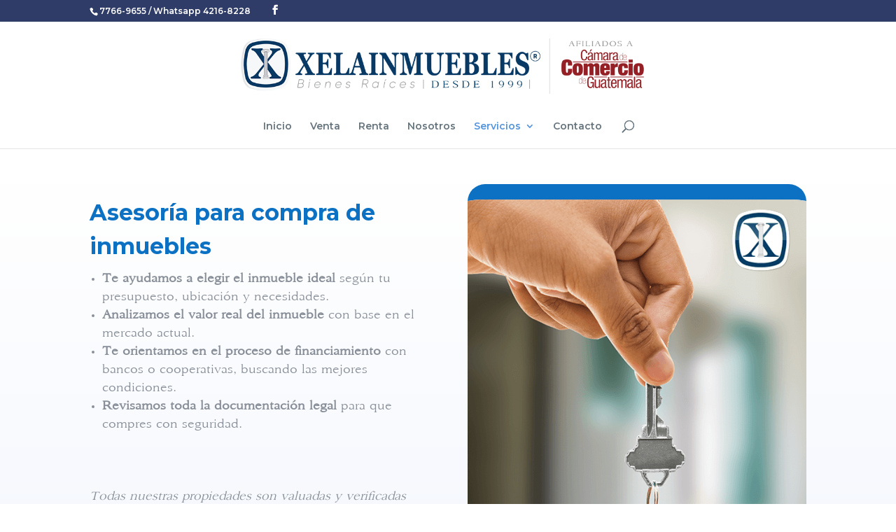

--- FILE ---
content_type: text/css
request_url: https://xelainmuebles.com/wp-content/et-cache/3461/et-core-unified-deferred-3461.min.css?ver=1761724025
body_size: 10750
content:
@font-face{font-family:"Sanford";font-display:swap;src:url("https://xelainmuebles.com/wp-content/uploads/et-fonts/SANFW.ttf") format("truetype")}div.et_pb_section.et_pb_section_1{background-position:center top;background-image:linear-gradient(180deg,#3f7dc3 0%,rgba(12,113,195,0.67) 83%),url(https://xelainmuebles.com/wp-content/uploads/2020/05/portada.jpg)!important}.et_pb_section_1{min-height:161px}.et_pb_section_1.et_pb_section{padding-top:1.3%;padding-right:0px;padding-bottom:9.2%;padding-left:0px;margin-bottom:-11px}.et_pb_row_4.et_pb_row{padding-top:0px!important;padding-bottom:0px!important;margin-right:auto!important;margin-bottom:11px!important;margin-left:auto!important;padding-top:0px;padding-bottom:0px}.et_pb_cta_0.et_pb_promo h2,.et_pb_cta_0.et_pb_promo h1.et_pb_module_header,.et_pb_cta_0.et_pb_promo h3.et_pb_module_header,.et_pb_cta_0.et_pb_promo h4.et_pb_module_header,.et_pb_cta_0.et_pb_promo h5.et_pb_module_header,.et_pb_cta_0.et_pb_promo h6.et_pb_module_header{font-family:'Montserrat',Helvetica,Arial,Lucida,sans-serif!important;font-weight:500!important;text-transform:uppercase!important;font-size:44px!important;line-height:1.2em!important;text-shadow:0em 0.1em 0.6em rgba(0,0,0,0.24)!important}.et_pb_cta_0.et_pb_promo .et_pb_promo_description div{font-family:'Lato',Helvetica,Arial,Lucida,sans-serif;font-size:20px;line-height:1.8em}.et_pb_cta_0.et_pb_promo{padding-top:1px!important}.et_pb_cta_0{max-width:750px;margin:0 auto}body #page-container .et_pb_section .et_pb_cta_0.et_pb_promo .et_pb_promo_button.et_pb_button{color:#ffffff!important;border-width:6px!important;border-color:#fa7f28;border-radius:5px;letter-spacing:2px;font-size:16px;font-family:'Lato',Helvetica,Arial,Lucida,sans-serif!important;font-weight:900!important;text-transform:uppercase!important;background-color:#fa7f28}body #page-container .et_pb_section .et_pb_cta_0.et_pb_promo .et_pb_promo_button.et_pb_button:hover{letter-spacing:2px!important}body #page-container .et_pb_section .et_pb_cta_0.et_pb_promo .et_pb_promo_button.et_pb_button:after{font-size:1.6em}body.et_button_custom_icon #page-container .et_pb_cta_0.et_pb_promo .et_pb_promo_button.et_pb_button:after{font-size:16px}.et_pb_cta_0 .et_pb_button{box-shadow:0px 12px 30px 8px rgba(250,127,40,0.15)}.et_pb_cta_0.et_pb_promo .et_pb_promo_button.et_pb_button{transition:letter-spacing 300ms ease 0ms}.et_pb_contact_field_0.et_pb_contact_field .input:focus,.et_pb_contact_field_0.et_pb_contact_field .input[type="checkbox"]:active+label i,.et_pb_contact_field_0.et_pb_contact_field .input[type="radio"]:active+label i,.et_pb_contact_form_0 .input[type="radio"]:checked:active+label i:before,.et_pb_contact_field_0.et_pb_contact_field .input,.et_pb_contact_field_0.et_pb_contact_field .input[type="checkbox"]+label i,.et_pb_contact_field_0.et_pb_contact_field .input[type="radio"]+label i{background-color:#ffffff}.et_pb_contact_field_1.et_pb_contact_field .input:focus::-ms-input-placeholder{color:#0c71c3}.et_pb_contact_field_3.et_pb_contact_field .input:focus::-ms-input-placeholder{color:#0c71c3}.et_pb_contact_field_3.et_pb_contact_field .input:focus::-moz-placeholder{color:#0c71c3}.et_pb_contact_field_3.et_pb_contact_field .input:focus::-webkit-input-placeholder{color:#0c71c3}.et_pb_contact_field_3.et_pb_contact_field .input:focus,.et_pb_contact_field_3.et_pb_contact_field .input[type="checkbox"]:active+label,.et_pb_contact_field_3.et_pb_contact_field .input[type="radio"]:active+label,.et_pb_contact_field_3.et_pb_contact_field .input[type="checkbox"]:checked:active+label i:before,.et_pb_contact_field_3.et_pb_contact_field .input:focus::placeholder,.et_pb_contact_field_2.et_pb_contact_field .input:focus,.et_pb_contact_field_2.et_pb_contact_field .input[type="checkbox"]:active+label,.et_pb_contact_field_2.et_pb_contact_field .input[type="radio"]:active+label,.et_pb_contact_field_2.et_pb_contact_field .input[type="checkbox"]:checked:active+label i:before,.et_pb_contact_field_2.et_pb_contact_field .input:focus::placeholder,.et_pb_contact_field_0.et_pb_contact_field .input:focus,.et_pb_contact_field_0.et_pb_contact_field .input[type="checkbox"]:active+label,.et_pb_contact_field_0.et_pb_contact_field .input[type="radio"]:active+label,.et_pb_contact_field_0.et_pb_contact_field .input[type="checkbox"]:checked:active+label i:before,.et_pb_contact_field_0.et_pb_contact_field .input:focus::placeholder,.et_pb_contact_field_1.et_pb_contact_field .input:focus,.et_pb_contact_field_1.et_pb_contact_field .input[type="checkbox"]:active+label,.et_pb_contact_field_1.et_pb_contact_field .input[type="radio"]:active+label,.et_pb_contact_field_1.et_pb_contact_field .input[type="checkbox"]:checked:active+label i:before,.et_pb_contact_field_1.et_pb_contact_field .input:focus::placeholder{color:#0c71c3}.et_pb_contact_field_2.et_pb_contact_field .input:focus::-ms-input-placeholder{color:#0c71c3}.et_pb_contact_field_2.et_pb_contact_field .input:focus::-moz-placeholder{color:#0c71c3}.et_pb_contact_field_2.et_pb_contact_field .input:focus::-webkit-input-placeholder{color:#0c71c3}.et_pb_contact_field_1.et_pb_contact_field .input:focus::-webkit-input-placeholder{color:#0c71c3}.et_pb_contact_field_1.et_pb_contact_field .input:focus::-moz-placeholder{color:#0c71c3}.et_pb_contact_field_0.et_pb_contact_field .input:focus::-ms-input-placeholder{color:#0c71c3}.et_pb_contact_field_0.et_pb_contact_field .input:focus::-webkit-input-placeholder{color:#0c71c3}.et_pb_contact_field_0.et_pb_contact_field .input:focus::-moz-placeholder{color:#0c71c3}.et_pb_contact_field_1.et_pb_contact_field .input[type="radio"]:checked:active+label i:before,.et_pb_contact_field_3.et_pb_contact_field .input[type="radio"]:checked:active+label i:before,.et_pb_contact_field_0.et_pb_contact_field .input[type="radio"]:checked:active+label i:before,.et_pb_contact_field_2.et_pb_contact_field .input[type="radio"]:checked:active+label i:before{background-color:#0c71c3}.et_pb_contact_form_0.et_pb_contact_form_container .et_pb_contact_right p{font-family:'Montserrat',Helvetica,Arial,Lucida,sans-serif;font-size:19px;color:#ffffff!important}.et_pb_contact_form_0.et_pb_contact_form_container{min-height:328px;margin-bottom:17px!important}body #page-container .et_pb_section .et_pb_contact_form_0.et_pb_contact_form_container.et_pb_module .et_pb_button{color:#0c71c3!important;border-color:#0c71c3;border-radius:55px;font-size:19px;background-color:#ffffff!important;margin-right:976px!important}body #page-container .et_pb_section .et_pb_contact_form_0.et_pb_contact_form_container.et_pb_module .et_pb_button:hover:after{margin-left:.3em;left:auto;margin-left:.3em;opacity:1}body #page-container .et_pb_section .et_pb_contact_form_0.et_pb_contact_form_container.et_pb_module .et_pb_button:after{line-height:inherit;font-size:inherit!important;margin-left:-1em;left:auto;font-family:ETmodules!important;font-weight:400!important}.et_pb_contact_form_0 p .input:focus:-ms-input-placeholder{color:#ffffff}.et_pb_contact_form_0 p textarea:focus:-ms-input-placeholder{color:#ffffff}.et_pb_contact_form_0 p textarea:focus::-moz-placeholder{color:#ffffff}.et_pb_contact_form_0 p textarea:focus::-webkit-input-placeholder{color:#ffffff}.et_pb_contact_form_0 .input:focus,.et_pb_contact_form_0 .input[type="checkbox"]:active+label,.et_pb_contact_form_0 .input[type="radio"]:active+label,.et_pb_contact_form_0 .input[type="checkbox"]:checked:active+label i:before{color:#ffffff}.et_pb_contact_form_0 p .input:focus::-webkit-input-placeholder{color:#ffffff}.et_pb_contact_form_0 p .input:focus::-moz-placeholder{color:#ffffff}p.et_pb_contact_field_0,p.et_pb_contact_field_2,p.et_pb_contact_field_1,p.et_pb_contact_field_3{padding-top:5px}.et_pb_cta_0.et_pb_promo.et_pb_module{margin-left:auto!important;margin-right:auto!important}@media only screen and (max-width:980px){.et_pb_row_4.et_pb_row{margin-top:53px!important}.et_pb_cta_0.et_pb_promo h2,.et_pb_cta_0.et_pb_promo h1.et_pb_module_header,.et_pb_cta_0.et_pb_promo h3.et_pb_module_header,.et_pb_cta_0.et_pb_promo h4.et_pb_module_header,.et_pb_cta_0.et_pb_promo h5.et_pb_module_header,.et_pb_cta_0.et_pb_promo h6.et_pb_module_header{font-size:40px!important}body #page-container .et_pb_section .et_pb_cta_0.et_pb_promo .et_pb_promo_button.et_pb_button:after{display:inline-block;opacity:0}body #page-container .et_pb_section .et_pb_cta_0.et_pb_promo .et_pb_promo_button.et_pb_button:hover:after{opacity:1}body #page-container .et_pb_section .et_pb_contact_form_0.et_pb_contact_form_container.et_pb_module .et_pb_button:after{line-height:inherit;font-size:inherit!important;margin-left:-1em;left:auto;display:inline-block;opacity:0;content:attr(data-icon);font-family:ETmodules!important;font-weight:400!important}body #page-container .et_pb_section .et_pb_contact_form_0.et_pb_contact_form_container.et_pb_module .et_pb_button:before{display:none}body #page-container .et_pb_section .et_pb_contact_form_0.et_pb_contact_form_container.et_pb_module .et_pb_button:hover:after{margin-left:.3em;left:auto;margin-left:.3em;opacity:1}body #page-container .et_pb_section .et_pb_contact_form_0.et_pb_contact_form_container.et_pb_module .et_pb_button{margin-right:519px!important}}@media only screen and (max-width:767px){.et_pb_row_4.et_pb_row{margin-top:45px!important;margin-right:auto!important;margin-bottom:11px!important;margin-left:auto!important}.et_pb_cta_0.et_pb_promo h2,.et_pb_cta_0.et_pb_promo h1.et_pb_module_header,.et_pb_cta_0.et_pb_promo h3.et_pb_module_header,.et_pb_cta_0.et_pb_promo h4.et_pb_module_header,.et_pb_cta_0.et_pb_promo h5.et_pb_module_header,.et_pb_cta_0.et_pb_promo h6.et_pb_module_header{font-size:20px!important;letter-spacing:0px!important}.et_pb_cta_0.et_pb_promo .et_pb_promo_description div{font-size:16px}body #page-container .et_pb_section .et_pb_cta_0.et_pb_promo .et_pb_promo_button.et_pb_button:after{display:inline-block;opacity:0}body #page-container .et_pb_section .et_pb_cta_0.et_pb_promo .et_pb_promo_button.et_pb_button:hover:after{opacity:1}body #page-container .et_pb_section .et_pb_contact_form_0.et_pb_contact_form_container.et_pb_module .et_pb_button:after{line-height:inherit;font-size:inherit!important;margin-left:-1em;left:auto;display:inline-block;opacity:0;content:attr(data-icon);font-family:ETmodules!important;font-weight:400!important}body #page-container .et_pb_section .et_pb_contact_form_0.et_pb_contact_form_container.et_pb_module .et_pb_button:before{display:none}body #page-container .et_pb_section .et_pb_contact_form_0.et_pb_contact_form_container.et_pb_module .et_pb_button:hover:after{margin-left:.3em;left:auto;margin-left:.3em;opacity:1}body #page-container .et_pb_section .et_pb_contact_form_0.et_pb_contact_form_container.et_pb_module .et_pb_button{margin-right:0px!important}}